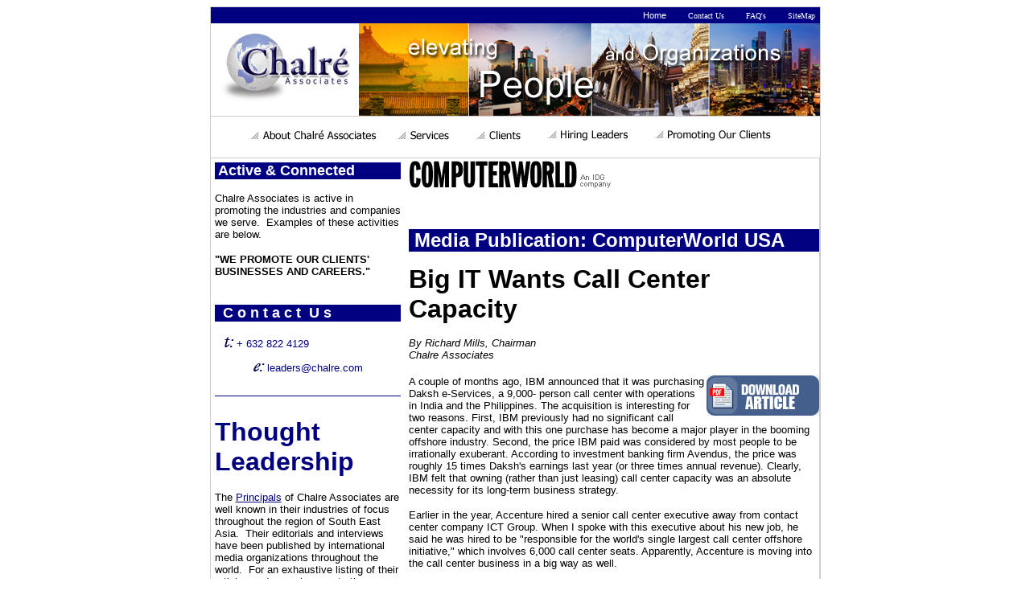

--- FILE ---
content_type: text/html; charset=utf-8
request_url: https://www.chalre.com/articles/ComputerWorld-Big_IT_Wants_Call_Centers.htm
body_size: 8410
content:
<!DOCTYPE HTML PUBLIC "-//W3C//DTD HTML 4.01 Transitional//EN">

<html>
<head>
<link rel="shortcut icon" href="../images/Chalreicon1.ico">
<meta http-equiv="Content-Language" content="en-us">
<Title>Chalre Associates - Published Articles</Title>
<META Name="revisit-after" Content="30 Days">
<META Name="Description" Content="Chalre Associates is an Executive Search firm focusing in the emerging countries of the Asia - active in Philippines, Indonesia, Vietnam, Cambodia, Laos">
<META Name="Keywords" Content="Executive Search, recruiting, placement,Asia, Philippines,Vietnam,Indonesia">
<meta name="allow-search" content="yes">
<meta name="audience" content="all">
<meta name="robots" content="all, index, follow">
<meta name="revisit-after" content="30 days">
<meta name="Rating" content="General">
<meta name="Language" content="en">
<meta name="distribution" content="Global">
<meta name="Classification" content="Executive Search, Recruiting, Headhunters, Philippines, Asia">
<meta http-equiv="Content-Language" content="en-us">

    <script language="JavaScript" type="text/JavaScript">
<!--
<!--
function MM_preloadImages() { //v3.0
  var d=document; if(d.images){ if(!d.MM_p) d.MM_p=new Array();
    var i,j=d.MM_p.length,a=MM_preloadImages.arguments; for(i=0; i<a.length; i++)
    if (a[i].indexOf("#")!=0){ d.MM_p[j]=new Image; d.MM_p[j++].src=a[i];}}
}

//-->
function MM_jumpMenu(targ,selObj,restore){ //v3.0
  eval(targ+".location='"+selObj.options[selObj.selectedIndex].value+"'");
  if (restore) selObj.selectedIndex=0;
}

function MM_swapImgRestore() { //v3.0
  var i,x,a=document.MM_sr; for(i=0;a&&i<a.length&&(x=a[i])&&x.oSrc;i++) x.src=x.oSrc;
}

function MM_findObj(n, d) { //v4.01
  var p,i,x;  if(!d) d=document; if((p=n.indexOf("?"))>0&&parent.frames.length) {
    d=parent.frames[n.substring(p+1)].document; n=n.substring(0,p);}
  if(!(x=d[n])&&d.all) x=d.all[n]; for (i=0;!x&&i<d.forms.length;i++) x=d.forms[i][n];
  for(i=0;!x&&d.layers&&i<d.layers.length;i++) x=MM_findObj(n,d.layers[i].document);
  if(!x && d.getElementById) x=d.getElementById(n); return x;
}

function MM_swapImage() { //v3.0
  var i,j=0,x,a=MM_swapImage.arguments; document.MM_sr=new Array; for(i=0;i<(a.length-2);i+=3)
   if ((x=MM_findObj(a[i]))!=null){document.MM_sr[j++]=x; if(!x.oSrc) x.oSrc=x.src; x.src=a[i+2];}
}
//-->
    </script>
<style>
<!--
.link3 {	font-family: Verdana, Arial, Helvetica, sans-serif;	font-size: 11px;color: #CEEDFB;	text-decoration: none;}
.text2 {	font-family: Verdana, Arial, Helvetica, sans-serif;	font-size: 11px;	background-position: right;}
.style3 {font-size: 12px}
-->
    </style>
    <meta name="Microsoft Border" content="none">
</head>

<body onLoad="MM_preloadImages('images/but_about2.gif','images/but_services2.gif','images/but_hiring_leaders2.gif','images/but_clients2.gif','images/but_promotions2.gif')">
<form>
<table width="751" border="0" align="center" cellpadding="1" cellspacing="0">
<tr>
<td bgcolor="#CCCCCC">
<table width="756" border="0" cellspacing="0" cellpadding="0" height="151" bordercolor="#111111">
<tr>
    <td align="right" class="text2" height="20" width="756" bgcolor="#000080" style="background-color: #000080"> 
    <p><font color="#ffffff"><font face="Verdana" size="1"><a class="link3" href="../index.htm">
    <font color="#FFFFFF">Home</font></a>&nbsp;</font><font color="#FFFFFF" size="1" face="Verdana">&nbsp;&nbsp;&nbsp;&nbsp;&nbsp; &nbsp; </font>
    <a class="link3" href="../contactus.htm"><font color="#ffffff" size="1" face="Verdana">Contact Us</font></a>
    <font size="1" face="Verdana">&nbsp;&nbsp;&nbsp;&nbsp;&nbsp;&nbsp;&nbsp; </font>
    <a class="link3" href="../faqs.htm"><font color="#ffffff" size="1" face="Verdana">FAQ's</font>
    </a>&nbsp;<font size="1" face="Verdana">&nbsp;&nbsp;&nbsp;&nbsp;&nbsp;&nbsp; </font><a class="link3" href="../sitemap.htm"><font color="#ffffff" size="1" face="Verdana">SiteMap</font></a><a class="link3" href="../searchpage.htm"> </a>
    <a class="link3" href="../contactus.htm">&nbsp;</a></font></td>
  </tr>
<tr>
	<td nowrap bgcolor="#FFFFFF" height="90" width="756">
    <p align="right" dir="ltr">
    <img border="0" src="../images/Chalre_logo.jpg" align="top" vspace="8" alt="Chalre Associates - Executive Search in Asia Pacific - Philippines, Indonesia, Vietnam, Cambodia, Laos" width="179" height="90"><img border="0" src="../images/colourful_banner_small.jpg" width="573" height="115" alt="Executive Search in Asia Pacific - Philippines, Indonesia, Vietnam, Cambodia, Laos"></td></tr>
	<tr>
	  <td nowrap bgcolor="#CCCCCC" height="1" width="756">
      <img src="../images/pixelclr.gif" width="1" height="1"></td>
	  </tr>
<tr>
	<td nowrap bgcolor="#FFFFFF" height="51" width="757">
    <p style="margin-top: 0; margin-bottom: 0">
    <img src="../images/pixelclr.gif" width="43" height="1">
    <a href="../about.htm" onMouseOver="MM_swapImgRestore();MM_swapImage('about','','../images/but_about2.gif',1)" onMouseOut="MM_swapImgRestore()">
    <img src="../images/but_about.gif" name="about" border="0" id="about" alt="About Executive Search" width="179" height="30"></a>
    <a href="../services.htm" onMouseOver="MM_swapImage('services','','../images/but_services2.gif',1)" onMouseOut="MM_swapImgRestore()">
    <img src="../images/but_services.gif" name="services" border="0" id="services" alt="Executive Search Services" width="94" height="30"></a>
    <a href="../clients.htm" onMouseOver="MM_swapImage('clients','','../images/but_clients2.gif',1)" onMouseOut="MM_swapImgRestore()">
    <img src="../images/but_clients.gif" name="clients" border="0" id="clients" alt="Clients of Executive Search" width="85" height="30"></a>
    <a href="../hiring_managers/index.htm" onMouseOver="MM_swapImage('hiring','','../images/but_hiring_leaders2.gif',1)" onMouseOut="MM_swapImgRestore()">
    <img src="../images/but_hiring_leaders.gif" name="hiring" border="0" id="hiring" alt="How to Recruit Managers in Asia" " width="129" height="30"></a>
    <a href="../publications.htm" onMouseOver="MM_swapImage('promotions','','../images/but_promotions2.gif',1)" onMouseOut="MM_swapImgRestore()"><img src="../images/but_promotions.gif" name="promotions" border="0" id="promotions" alt="Promoting our Executive Search Clients" width="172" height="30"></a></p>

    </td>
</tr>

<tr>
	<td bgcolor="#CCCCCC" height="1" width="756">
    <img src="../images/pixelclr.gif" alt="" border="0" width="1" height="1"></td>
</tr>

<td width="756">

<table width="756" border="0" cellspacing="0" cellpadding="0" bgcolor="#FFFFFF" height="625">
  <tr> 
    <td align="left" valign="top" width="247" height="571">
        <table width="241" border="0" cellspacing="15" cellpadding="5" class="text1" style="border-collapse: collapse" bordercolor="#111111" bgcolor="#FFFFFF" bordercolordark="#FFFFFF" bordercolorlight="#FFFFFF" height="414">
          <tr>
            <td valign="top">
              <p class="text1" style="background-color: #000080"><b><font color="#FFFFFF" face="Arial" size="4">&nbsp;Active
              &amp;&nbsp;Connected</font></b></p>
              <p style="text-align: left"><font face="Arial" size="2">Chalre
              Associates is active in promoting the industries and companies we
              serve.&nbsp; Examples of these activities are below.</font></p>
              <p style="text-align: left"><font face="Arial" size="2"><b>&quot;WE
              PROMOTE OUR CLIENTS' BUSINESSES AND CAREERS.&quot;</b>&nbsp;</font></p>
              <p dir="ltr" style="word-spacing: 0px; text-align: left; margin-left: 0px; margin-top: 0; margin-bottom: 0">&nbsp;</p>
              <div style="background-color: #000080">
                <p align="left" style="margin-top: 0; margin-bottom: 0"><b><font color="#FFFFFF" size="4" face="Arial">&nbsp;
                C o n t a c t&nbsp; U s</font></b></p>
              </div>
              <p style="margin-top: 0; margin-bottom: 0" align="left"><font color="#000080" face="Arial">&nbsp;</font></p>
              <p style="margin-top: 0; margin-bottom: 0" align="left"><font color="#000080" face="Arial" size="2">&nbsp;&nbsp;
              <img border="0" src="../images/tel_b.jpg" alt="Telephone Chalre Associates - Executive Search in Philippines, Indonesia, Vietnam, Cambodia and Laos" width="11" height="14">&nbsp;+ 632 822 4129</font></p>
              <p style="margin-top: 0; margin-bottom: 0" align="left"><font size="2" face="Arial">&nbsp;&nbsp;&nbsp;&nbsp;&nbsp;&nbsp;
               <font color="#000080" size="2" face="Arial">&nbsp; </font></font></p>
              <p style="margin-top: 0; margin-bottom: 0" align="left"><font face="Arial" size="2">&nbsp;&nbsp;&nbsp;&nbsp;&nbsp;&nbsp;&nbsp;&nbsp;&nbsp;&nbsp;&nbsp;
              </font><font size="2"><img border="0" src="../images/email_b.jpg" alt="Email Chalre Associates - Executive Search in Philippines, Indonesia, Vietnam, Cambodia and Laos" width="14" height="10">&nbsp;</font><a href="mailto:leaders@chalre.com" class="link3"><font face="Arial" color="#000080" size="2">leaders@chalre.com</font></a></p>
              <p dir="ltr" style="word-spacing: 0px; text-align: left; margin-left: 0px; margin-top: 0; margin-bottom: 0">&nbsp;</p>
              <hr color="#000080" size="1">
              <p dir="ltr" style="word-spacing: 0px; text-align: left; margin-left: 0px; margin-top: 0px; margin-bottom: 0px">&nbsp;
              <p style="word-spacing: 0pt; margin-left: 0pt; margin-top: 0pt; margin-bottom: 0pt; text-align: left;" dir="ltr"><b><font size="6" color="#000080" face="Arial">Thought</font></b></p>
              <p style="word-spacing: 0pt; margin-left: 0pt; margin-top: 0pt; margin-bottom: 0pt; text-align: left;" dir="ltr"><b><font size="6" color="#000080" face="Arial">Leadership</font></b></p>
              <p style="word-spacing: 0pt; margin-left: 0pt; margin-top: 0pt; margin-bottom: 0pt; text-align: left;" dir="ltr">&nbsp;</p>
              <p style="word-spacing: 0pt; margin-left: 0pt; margin-top: 0pt; margin-bottom: 0pt;" dir="ltr" align="left"><font size="2" face="Arial">The
              <a href="../keypeople.htm" title="Find out more about our Senior Manager Staffing Pros"><font color="#000080">Principals</font></a>
              of Chalre Associates are well known in their industries of focus
              throughout the region of South East Asia.&nbsp; Their editorials
              and interviews have been published by international media
              organizations throughout the world.&nbsp; For an exhaustive
              listing of their articles and speeches, go to the <a href="../../publications.htm"><font color="#000080">Publications</font></a>
              section of the Chalre Associates website.&nbsp;</font></p>
              <p style="margin-top: 0; margin-bottom: 0">&nbsp;</p>
              <p dir="ltr" style="word-spacing: 0px; text-align: left; margin-left: 0px; margin-top: 0px; margin-bottom: 0px">&nbsp;
              <p align="justify" style="word-spacing: 0; margin: 0" dir="ltr">&nbsp;</p>
              <p style="MARGIN-TOP: 0px; MARGIN-BOTTOM: 0px" dir="ltr"><a href="http://www.asia-ceo.org/"><img border="0" src="../images/Asia_CEO_Forum_sml.jpg" alt="Asia CEO Forum - Largest regular business event in Philippines. " width="180" height="135"></a></p>
              <p style="MARGIN-TOP: 0px; MARGIN-BOTTOM: 0px" dir="ltr">&nbsp;</p>
              <p style="word-spacing: 0; margin-left: 0; margin-top: 0; margin-bottom: 0" dir="ltr"><b><font face="Arial" color="#000080" size="4">Asia
              CEO Forum</font></b></p>
              <p style="MARGIN-TOP: 0px; MARGIN-BOTTOM: 0px" dir="ltr">&nbsp;</p>
              <p style="MARGIN-TOP: 0px; MARGIN-BOTTOM: 0px" dir="ltr" align="left"><font face="Arial" size="2"><b>Asia
              CEO Forum</b> is the largest regular business event in Philippines
              and considered one of the most important in Southeast Asia.</font></p>
              <p style="MARGIN-TOP: 0px; MARGIN-BOTTOM: 0px" dir="ltr" align="left"><font face="Arial" size="2">&nbsp;<br>
              The forum is organized by Chalre Associates for the spreading of
              ideas that help&nbsp;executive managers active in the region.&nbsp;</font></p>
              <p style="MARGIN-TOP: 0px; MARGIN-BOTTOM: 0px" dir="ltr" align="left">&nbsp;</p>
              <p style="margin-top: 0; margin-bottom: 0"><font face="Arial" size="2">See
              <a href="http://www.asia-ceo.org/"><b>www.asia-ceo.org</b></a>
              &nbsp;</font></p>
              <p style="margin-top: 0; margin-bottom: 0"><font face="Arial" size="2">for
              details.</font></p>
              <p style="MARGIN-TOP: 0px; MARGIN-BOTTOM: 0px" dir="ltr" align="left">&nbsp;</p>
              <hr color="#000080" dir="ltr" size="1">
              <p style="MARGIN-TOP: 0px; MARGIN-BOTTOM: 0px" dir="ltr" align="left">&nbsp;</p>
              <p style="MARGIN-TOP: 0px; MARGIN-BOTTOM: 0px" dir="ltr" align="left"><a href="http://www.asia-ceo-awards.org/"><img border="0" src="../images/Asia_CEO_Awards_sml.jpg" alt="Asia CEO Awards - the largest business awards event in Philippines" width="180" height="135"></a></p>
              <p style="MARGIN-TOP: 0px; MARGIN-BOTTOM: 0px" dir="ltr" align="left"><font face="Arial" size="2">&nbsp;</font></p>
              <p style="MARGIN-TOP: 0px; MARGIN-BOTTOM: 0px" dir="ltr" align="left"><b><font face="Arial" color="#000080" size="4">Asia
              CEO Awards</font></b></p>
              <p style="MARGIN-TOP: 0px; MARGIN-BOTTOM: 0px" dir="ltr" align="left">&nbsp;</p>
              <p style="MARGIN-TOP: 0px; MARGIN-BOTTOM: 0px" dir="ltr" align="left"><font face="Arial" size="2"><b>Asia
              CEO Awards</b> is the largest business awards events in
              Philippines with major sponsors like American Express, PLDT Alpha
              Enterprise, Ford, Accenture, Teleperformance, KPMG, Jones Lang
              LaSalle, NorthgateArinso and others.&nbsp;&nbsp;</font></p>
              <p style="MARGIN-TOP: 0px; MARGIN-BOTTOM: 0px" dir="ltr" align="left"><font face="Arial" size="2">&nbsp;</font></p>
              <p style="MARGIN-TOP: 0px; MARGIN-BOTTOM: 0px" dir="ltr" align="left"><font face="Arial" size="2">Asia
              CEO Awards highlights business achievement in Philippines and
              promotes the nation as a premier business destination.&nbsp;</font></p>
              <p style="MARGIN-TOP: 0px; MARGIN-BOTTOM: 0px" dir="ltr" align="left"><font face="Arial" size="2">&nbsp;</font></p>
              <p style="MARGIN-TOP: 0px; MARGIN-BOTTOM: 0px" dir="ltr" align="left"><font face="Arial" size="2">See
              <a href="http://www.asia-ceo-awards.org/"><b>www.asia-ceo.org/awards</b></a>
              for details.</font></p>
              <hr color="#000080" size="1">
              <p align="left">&nbsp;</p>
              <p align="center">&nbsp;</p>
            </td>
          </tr>
        </table>
      </td>
    <td width="529" valign="top" align="center" height="571">
    <p align="left">
                    <a href="http://www.computerworld.com">
                    <img border="0" src="../images/Computerworld_logo.gif" alt="ComputerWorld USA" width="252" height="38"></a>
    </p>
    <p align="left">
                    &nbsp;
    </p>
		      <div style="background-color: #000080">
            <p style="word-spacing: 0; margin-left: 0; margin-top: 0; margin-bottom: 0; text-align:left" dir="ltr">
            <b><font face="Arial" color="#FFFFFF" size="5">&nbsp;Media
            Publication: ComputerWorld USA</font></b></p>
              </div>

    <p class="MsoNormal" align="left"><b><font face="Arial" size="6">Big IT
    Wants Call Center Capacity</font></b></p>
    <p class="MsoNormal" align="left" style="margin-top: 0; margin-bottom: 0"><i><font face="Arial" size="2"><span style="color: black">By
    Richard Mills, Chairman</span></font></i></p>
    <p class="MsoNormal" align="left" style="margin-top: 0; margin-bottom: 0"><i><font face="Arial" size="2"><span style="color: black">Chalre
    Associates
    </span></font></i></p>
    <p style="margin-top: 0; margin-bottom: 0" align="left">&nbsp;</p>
    <p style="margin-top: 0; margin-bottom: 0" align="left"><a href="../pdfs/ComputerWorld-Big_IT_Wants_Call_Center.pdf"><img border="0" src="../images/download_article.jpg" align="right" alt="Download article" width="140" height="50"></a><font size="2" face="Arial">A
    couple of months ago, IBM announced that it was purchasing Daksh e-Services,
    a 9,000- person call center with operations in India and the Philippines.
    The acquisition is interesting for two reasons. First, IBM previously had no
    significant call center capacity and with this one purchase has become a
    major player in the booming offshore industry. Second, the price IBM paid
    was considered by most people to be irrationally exuberant. According to
    investment banking firm Avendus, the price was roughly 15 times Daksh's
    earnings last year (or three times annual revenue). Clearly, IBM felt that
    owning (rather than just leasing) call center capacity was an absolute
    necessity for its long-term business strategy.</font></p>
    <p align="left"><font size="2" face="Arial">Earlier in the year, Accenture
    hired a senior call center executive away from contact center company ICT
    Group. When I spoke with this executive about his new job, he said he was
    hired to be &quot;responsible for the world's single largest call center
    offshore initiative,&quot; which involves 6,000 call center seats.
    Apparently, Accenture is moving into the call center business in a big way
    as well.</font></p>
    <p align="left"><font size="2" face="Arial">Traveling in the opposite
    direction, the large call centers are moving into the IT services business,
    although in a somewhat less grandiose manner. Sykes Enterprises is a
    worldwide contact-center organization with many service lines, including
    managing technical support for clients such as Microsoft and Intel. It has
    done such good IT support work that it has moved into full-blown IT
    outsourcing. In the Philippines, Sykes is hiring software developers by the
    hundreds to do software programming work for its blue-chip clients.<br>
    <br>
    Convergys, another large contact-center organization, has hired ICT
    heavyweights to oversee the company's information management group. Its
    objective is to focus on developing the company's &quot;higher value service
    offerings&quot; in the IT and business process outsourcing (BPO) spheres.</font></p>
    <p align="left"><font size="2" face="Arial"><b>Meeting in the Middle&nbsp;</b></font></p>
    <p align="left"><font size="2" face="Arial">Another area of budding
    togetherness for IT and contact center services, BPO is considered the
    mother lode of outsourcing because it encompasses everything that can be
    imagined as being outsourced. It's a very big field.</font></p>
    <p align="left"><font size="2" face="Arial">A quick look at the Accenture
    Web site makes that company's direction clear. It now provides 18 categories
    of services. Some of the new BPO subsidiaries that have been incorporated
    over just the past few years are Accenture Finance Solutions, Accenture HR
    Services, Accenture Learning, Accenture Procurement Solutions, Accenture
    Business Services for Utilities, Accenture eDemocracy Services and Navitaire
    -- a bewildering number of extensions to the core Accenture brand.</font></p>
    <p align="left"><font size="2" face="Arial">IBM's approach is to keep all
    BPO work under a single company umbrella, but its BPO focus in the booming
    Asia-Pacific region is obvious based on its hiring practices. For example,
    full-page employment advertisements in the Philippines are being used to
    hire the boatloads of people required for IBM's outsourcing operations. The
    advertisements emphasize the need for &quot;previous experience in the areas
    of customer care, human resources, employee and payroll services.&quot;
    Requirements for IT skills are stated farther down on the page, giving them
    the appearance of being an afterthought.</font></p>
    <p align="left"><font size="2" face="Arial">On the call center side,
    Convergys is promoting services like billing and employee care (payroll,
    benefits and other HR services). Sykes says it delivers &quot;total
    solutions&quot; to &quot;complement&quot; its CRM services. Large call
    center StarTek is probably the most bold; it comes right out and calls
    itself a BPO company.&nbsp;</font></p>
    <p align="left"><font size="2" face="Arial">So, what's going on? Why does
    everyone want to be in one another's business?</font></p>
    <p align="left"><font size="2" face="Arial">There seem to be two main
    reasons these companies are broadening their product lines into areas that
    are clearly outside their core areas of expertise. The first has to do with
    customer requirements. Large blue-chip clients no longer want to buy bits
    and pieces of services offerings from a jumble of separate suppliers. It's
    just too complicated and expensive to manage it all. They want to purchase a
    broad range of outsourcing services from a few suppliers (or even just one).</font></p>
    <p align="left"><font size="2" face="Arial">This trend has been happening in
    the IT sector for some time now. According to Gartner and most of the other
    major analyst companies, large outsourcing deals have been the &quot;main
    engine of growth&quot; over the past couple of years, and this trend is
    expected to continue.&nbsp;&nbsp;</font></p>
    <p align="left"><font size="2" face="Arial">Escaping commoditization is
    another reason companies are expanding to new frontiers. The most successful
    IT firms have become so large and their project management procedures so
    reliable that, to a large and sophisticated client, their services offerings
    can be difficult to distinguish from those of competitors. In other words,
    they have become commodity providers -- not that much different from farmers
    selling pork bellies. This situation has been apparent in the call center
    industry for some time. The IT companies, on the other hand, aren't used to
    thinking of themselves in such a manner and probably don't like it very
    much. But what unique selling feature could there possibly be among high
    quality companies like Accenture, EDS, HP, CSC or IBM, other than price?
    seems exciting because it's new to everybody and industry standards for
    service levels and pricing aren't yet well developed. As a result, the sales
    process is more consultative in nature (rather than just a discussion of
    price), and there is much more value to add.</font></p>
    <p align="left"><font size="2" face="Arial">In such an environment, the
    opportunities for higher margins are greatly enhanced -- something any
    salesman would appreciate</font></p>
    <p align="left"><font size="2" face="Arial">.<b>Where Will It All Lead?</b></font></p>
    <p align="left"><font size="2" face="Arial">It's very evident that both the
    large contact-center companies and the IT services organizations will
    continue to expand their product lines into BPO and each other's businesses.
    However, it's the IT companies and not the call centers that sign the big
    outsourcing deals -- anyone who reads the business journals knows this.
    Announcements for billion-dollar outsourcing contracts are becoming almost a
    biweekly occurrence for IT professional services companies.</font></p>
    <p align="left"><font size="2" face="Arial">In addition, my information
    indicates that throughout the fast-growing Asia-Pacific region, it's almost
    always the IT companies that are looking to acquire call center capacity
    (i.e., buy call center companies) and seldom the other way around. If the
    past is an indicator of the future, then a lot of people in the call center
    industry might soon be calling themselves geeks.</font></p>
    <p align="left">&nbsp;</p>
    <p style="margin-top: 0; margin-bottom: 0" align="left">&nbsp;</p>
    <p align="center" style="margin-top: 0; margin-bottom: 0"><a href="../pdfs/ComputerWorld-Big_IT_Wants_Call_Center.pdf"><img border="0" src="../images/download_article.jpg" alt="Download article" width="140" height="50" align="middle"></a></p>
    <p align="center" style="margin-top: 0; margin-bottom: 0"><b><i><a href="../pdfs/ComputerWorld-Big_IT_Wants_Call_Center.pdf" title="Download article"><font face="Arial" size="2" color="#000080">DOWNLOAD</font></a><font face="Arial" size="2" color="#000080">
    the article above&nbsp;</font></i></b></p>
    <p align="center" style="margin-top: 0; margin-bottom: 0"><b><i><font face="Arial" size="2" color="#000080">in
    PDF format by clicking below.</font></i></b></p>
    <p align="center" style="margin-top: 0; margin-bottom: 0">&nbsp;</p>
    <p class="MsoNormal" align="center"><font color="#FF0000" face="Arial" size="1"><a href="http://www.adobe.com/products/acrobat/readstep2.html" target="_blank" name="Adobe"><img src="http://wwwimages.adobe.com/images/get_adobe_reader.gif" border="0" align="middle" width="88" height="31" alt="Adobe Reader"></a>&nbsp;</font></p>
    <p class="MsoNormal" align="left">&nbsp;</p>
            <hr color="#000080" dir="ltr" size="1">
    <p class="MsoNormal" align="left">
    <img border="0" src="../images/Chalre_logo.jpg" align="top" alt="Chalre Associates - Executive Search in Asia Pacific - Philippines, Indonesia, Vietnam, Cambodia, Laos" width="179" height="90"></p>
    <p class="MsoNormal" align="left"><em><b><span style="color: #00007F"><font face="Arial" size="4">Executive&nbsp;Search
    &amp; Management Consulting:</font></span></b></em><strong><i><span style="font-size:13.5pt;font-family:Arial;color:#00007F"><o:p>
    </o:p>
    </span></i></strong></p>
    <p class="MsoNormal" align="left"><font size="2" face="Arial"><em><span style="color: #00007F">Chalre
    Associates&nbsp;provides&nbsp;its Executive Search &amp; Management
    Consulting services&nbsp;throughout the Asia Pacific region.&nbsp; We are
    proactive and well known in our sectors of focus.&nbsp;&nbsp;Regional
    Managers use us to help bridge the gap between&nbsp;local environments and
    the world-class requirements of multinational corporations.<span style="mso-spacerun:yes">&nbsp;
    </span></span></em><i><span style="color: black">&nbsp;</span></i></font></p>
    <p align="left">
&nbsp;</p>
    <p align="left">
<font size="2" face="Arial">
<img border="0" src="../images/Target_face2.jpg" align="right" hspace="20" alt="Chalre Associates - Executive Search in Asia Pacific - Philippines, Indonesia, Vietnam, Cambodia, Laos" width="40" height="34"></font></p>
    <p align="left">&nbsp;</td>
  </tr>

<tr>
	<td bgcolor="#FFFFFF" height="1" width="234"><div class="hmcontent">
		      <blockquote>
                <blockquote>
		      <p class="text1">
              &nbsp;
              </p>
		      <p class="text1">
              &nbsp;
              </p>
		        </blockquote>
      </blockquote>
    </div></td>
</tr>
<tr> 
    <td colspan="2" align="right" class="text2" height="33" width="763" bgcolor="#ffffff"> 
    <p align="center">
    <img border="0" src="../images/Description_of_services.jpg" alt="Executive Search and Recruiting in Emerging Countries of Asia - Philippines, Indonesia, Vietnam, Cambodia, Laos" width="620" height="33"></td>
  </tr>

<tr> 
    <td colspan="2" align="right" class="text2" height="20" width="763" bgcolor="#000080"> 
    <p align="justify"><font color="#ffffff"><font face="Verdana" size="1">
    &nbsp;Copyright � 2015. Chalre Associates. All rights reserved.&nbsp;&nbsp;&nbsp;&nbsp;&nbsp;&nbsp;&nbsp;&nbsp;&nbsp;&nbsp;&nbsp;&nbsp; &nbsp;&nbsp;&nbsp;&nbsp;&nbsp;&nbsp;&nbsp;&nbsp;&nbsp;&nbsp;&nbsp; </font>
    <a class="link3" href="../contactus.htm" title="Contact us about Executive Search in Asia">
    <font face="Verdana" color="#ffffff" size="1">Contact Us</font></a><font face="Verdana" size="1">&nbsp; &nbsp;
    </font>
    <a class="link3" href="../sitemap.htm" title="Sitemap to Executive Search">
    <font face="Verdana" color="#ffffff" size="1">SiteMap</font></a><font face="Verdana" size="1">&nbsp;&nbsp;&nbsp;
    </font></font>
    <a class="link3" href="../legal.htm">
    <font face="Verdana" color="#ffffff" size="1">Legal Information</font></a><font face="Verdana" color="#FFFFFF" size="1">&nbsp;&nbsp; </font><font face="Verdana" color="#ffffff" size="1">&nbsp;</font><a class="link3" href="../privacy.htm"><font face="Verdana" color="#ffffff" size="1">Privacy 
    Policy</font></a></td>
  </tr>

</table>
</table>
</table>
<img src="http://visit.webhosting.yahoo.com/visit.gif?us1201564754" alt="setstats" border="0"></noscript>
<img src="http://visit.webhosting.yahoo.com/visit.gif?us1206756802" alt="setstats" border="0"></noscript>
<img src="http://visit.webhosting.yahoo.com/visit.gif?us1227675657" alt="setstats" border="0" width="1" height="1"></noscript>
<img src="http://visit.webhosting.yahoo.com/visit.gif?us1233749617" alt="setstats" border="0" width="1" height="1"></noscript>
<img src="http://visit.webhosting.yahoo.com/visit.gif?us1243296257" alt="setstats" border="0" width="1" height="1"></noscript><!-- text below generated by server. PLEASE REMOVE --><!-- Counter/Statistics data collection code --><script language="JavaScript" src="http://us.js2.yimg.com/us.js.yimg.com/lib/smb/js/hosting/cp/js_source/whv2_001.js"></script><script language="javascript">geovisit();</script><noscript><img src="http://visit.webhosting.yahoo.com/visit.gif?us1252372916" alt="setstats" border="0" width="1" height="1"></noscript>
<img src="http://visit.webhosting.yahoo.com/visit.gif?us1264425946" alt="setstats" border="0" width="1" height="1"></noscript><!-- text below generated by server. PLEASE REMOVE --><!-- Counter/Statistics data collection code --><script language="JavaScript" src="http://us.js2.yimg.com/us.js.yimg.com/lib/smb/js/hosting/cp/js_source/whv2_001.js"></script><script language="javascript">geovisit();</script><noscript><img src="http://visit.webhosting.yahoo.com/visit.gif?us1271058871" alt="setstats" border="0" width="1" height="1"></noscript><!-- text below generated by server. PLEASE REMOVE --><!-- Counter/Statistics data collection code --><script language="JavaScript" src="http://us.js2.yimg.com/us.js.yimg.com/lib/smb/js/hosting/cp/js_source/whv2_001.js"></script><script language="javascript">geovisit();</script><noscript><img src="http://visit.webhosting.yahoo.com/visit.gif?us1273705932" alt="setstats" border="0" width="1" height="1"></noscript><!-- text below generated by server. PLEASE REMOVE --><!-- Counter/Statistics data collection code --><script language="JavaScript" src="http://us.js2.yimg.com/us.js.yimg.com/lib/smb/js/hosting/cp/js_source/whv2_001.js"></script><script language="javascript">geovisit();</script><noscript><img src="http://visit.webhosting.yahoo.com/visit.gif?us1281944587" alt="setstats" border="0" width="1" height="1"></noscript><!-- text below generated by server. PLEASE REMOVE --><!-- Counter/Statistics data collection code --><script language="JavaScript" src="http://us.js2.yimg.com/us.js.yimg.com/lib/smb/js/hosting/cp/js_source/whv2_001.js"></script><script language="javascript">geovisit();</script><noscript><img src="http://visit.webhosting.yahoo.com/visit.gif?us1286255288" alt="setstats" border="0" width="1" height="1"></noscript>
<img src="http://visit.webhosting.yahoo.com/visit.gif?us1322704923" alt="setstats" border="0" width="1" height="1"></noscript>
</body>
<!-- text below generated by server. PLEASE REMOVE --><!-- Counter/Statistics data collection code --><script language="JavaScript" src="http://hostingprod.com/js_source/geov2.js"></script><script language="javascript">geovisit();</script><noscript><!-- text below generated by server. PLEASE REMOVE --><!-- Counter/Statistics data collection code --><script language="JavaScript" src="http://us.js2.yimg.com/us.js.yimg.com/lib/smb/js/hosting/cp/js_source/geov2_001.js"></script><script language="javascript">geovisit();</script><noscript><!-- text below generated by server. PLEASE REMOVE --><!-- Counter/Statistics data collection code --><script language="JavaScript" src="http://us.js2.yimg.com/us.js.yimg.com/lib/smb/js/hosting/cp/js_source/whv2_001.js"></script><script language="javascript">geovisit();</script><noscript><!-- text below generated by server. PLEASE REMOVE --><!-- Counter/Statistics data collection code --><script language="JavaScript" src="http://us.js2.yimg.com/us.js.yimg.com/lib/smb/js/hosting/cp/js_source/whv2_001.js"></script><script language="javascript">geovisit();</script><noscript><!-- text below generated by server. PLEASE REMOVE --><!-- Counter/Statistics data collection code --><script language="JavaScript" src="http://us.js2.yimg.com/us.js.yimg.com/lib/smb/js/hosting/cp/js_source/whv2_001.js"></script><script language="javascript">geovisit();</script><noscript><!-- text below generated by server. PLEASE REMOVE --><!-- Counter/Statistics data collection code --><script language="JavaScript" src="http://us.js2.yimg.com/us.js.yimg.com/lib/smb/js/hosting/cp/js_source/whv2_001.js"></script><script language="javascript">geovisit();</script><noscript><!-- text below generated by server. PLEASE REMOVE --><!-- Counter/Statistics data collection code --><script language="JavaScript" src="http://us.js2.yimg.com/us.js.yimg.com/lib/smb/js/hosting/cp/js_source/whv2_001.js"></script><script language="javascript">geovisit();</script><noscript><!-- text below generated by server. PLEASE REMOVE --><!-- Counter/Statistics data collection code --><script language="JavaScript" src="http://l.yimg.com/d/lib/smb/js/hosting/cp/js_source/whv2_001.js"></script><script language="javascript">geovisit();</script><noscript>